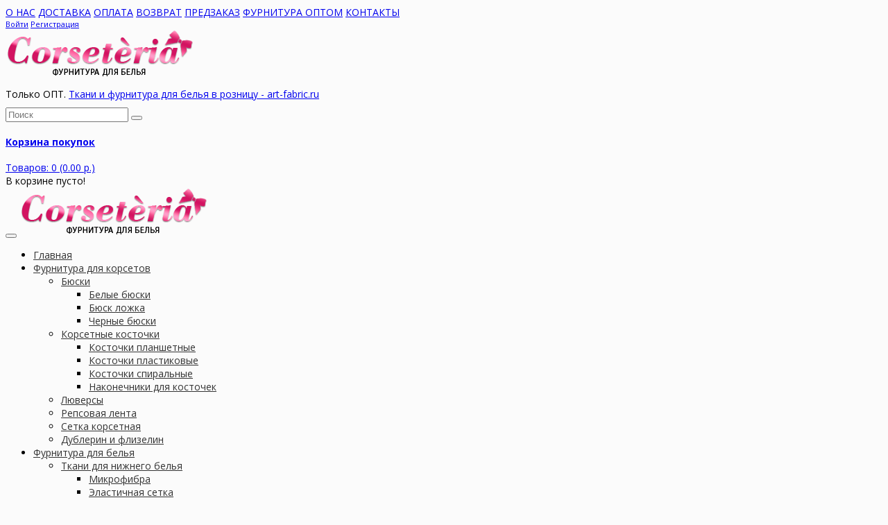

--- FILE ---
content_type: text/html; charset=utf-8
request_url: https://www.corseteria.ru/furnitura-dlya-belya/kruzhevo-dlya-belya-optom/kruzhevo-elastichnoe-kristalnaya-roza-lauma-2951-18-sm-013845
body_size: 12047
content:
<!DOCTYPE html>

<!--[if IE 7]>                  <html class="ie7 no-js" lang="ru" dir="ltr">     <![endif]-->
<!--[if lte IE 8]>              <html class="ie8 no-js" lang="ru" dir="ltr">     <![endif]-->
<!--[if (gte IE 9)|!(IE)]><!--> <html class="not-ie no-js" lang="ru" dir="ltr">  <!--<![endif]-->
<!-- test -->
<head>

	<base href="https://www.corseteria.ru/" />

	<meta charset="utf-8" />
	<meta http-equiv="X-UA-Compatible" content="IE=edge,chrome=1" />
	<meta name="yandex-verification" content="aa8ebd561ad14928" />

			<meta name="viewport" content="width=device-width, initial-scale=1" />
	

                                <meta property="og:title" content="Кружево эластичное, кристальная роза (lauma 2951), 18 см (013845)"/>
                                <meta property="og:url" content="https://www.corseteria.ru/furnitura-dlya-belya/kruzhevo-dlya-belya-optom/kruzhevo-elastichnoe-kristalnaya-roza-lauma-2951-18-sm-013845"/>
                                <meta property="og:image" content="https://www.corseteria.ru/image/cache/data/14000/13900/013845-555x555.jpg"/>
                                <meta property="og:image:width" content="450"/>
                                <meta property="og:image:height" content="450"/>
                                <meta property="og:type" content="product"/>
                                <meta property="og:site_name" content="https://www.corseteria.ru/"/>
                                <meta property="og:description" content="Тонкой и мягкое эластичное кружево пыльного розового цвета, ширина кружева 18 см.
"/>
                
                                <meta name="twitter:card" content="product"/>
                                <meta name="twitter:site" content="@site_username"/>
                                <meta name="twitter:creator" content="@creator_username"/>
                                <meta name="twitter:title" content="Кружево эластичное, кристальная роза (lauma 2951), 18 см (013845)"/>
                                <meta name="twitter:description" content=""/>
                                <meta name="twitter:image:src" content="https%3A%2F%2Fwww.corseteria.ru%2Fimage%2Fcache%2Fdata%2F14000%2F13900%2F013845-555x555.jpg"/>
                                <meta name="twitter:data1" content="168.00 р."/>
                                <meta name="twitter:label1" content="Price"/>
                                <meta name="twitter:data2" content="Есть в наличии"/>
                                <meta name="twitter:label2" content="Наличие:"/>
                                <meta name="twitter:domain" content="https://www.corseteria.ru/"/>
                            
	<title>Кружево эластичное, кристальная роза (lauma 2951), 18 см (013845)</title>

		
	
		<link rel="shortcut icon" href="https://www.corseteria.ru/image/data/icon.png" />
	
		<link href="https://www.corseteria.ru/furnitura-dlya-belya/kruzhevo-dlya-belya-optom/kruzhevo-elastichnoe-kristalnaya-roza-lauma-2951-18-sm-013845" rel="canonical" />
	
		<link rel="stylesheet" type="text/css" href="catalog/view/javascript/jquery/colorbox/colorbox.css" media="screen" />
	
	<link rel="stylesheet" type="text/css" href="catalog/view/theme/sellegance/stylesheet/bootstrap.min.css"/>

	<link rel="stylesheet" type="text/css" href="catalog/view/theme/sellegance/stylesheet/stylesheet.css?ver=02" media="screen"/>

			<link rel="stylesheet" type="text/css" href="catalog/view/theme/sellegance/stylesheet/stylesheet-responsive.css?ver=02" media="screen"/>
	
		
	<link rel="stylesheet" type="text/css" href="catalog/view/theme/sellegance/stylesheet/flexslider.css" media="screen" />

	
	<link rel="stylesheet" type="text/css" href="catalog/view/theme/sellegance/stylesheet/font-awesome.min.css" media="screen"/>

	<!-- css3-mediaqueries.js for IE less than 9 -->
	<!--[if lt IE 9]>
	<script src="http://css3-mediaqueries-js.googlecode.com/svn/trunk/css3-mediaqueries.js"></script>
	<![endif]-->

	<script type="text/javascript" src="catalog/view/javascript/jquery/jquery-1.7.1.min.js"></script>

	<script type="text/javascript" src="catalog/view/theme/sellegance/js/modernizr.full.min.js"></script>
		
	<script type="text/javascript" src="catalog/view/javascript/jquery/ui/jquery-ui-1.8.16.custom.min.js"></script>

		<link rel="stylesheet" type="text/css" href="catalog/view/theme/sellegance/rs-plugin/css/settings.css" media="screen"/>
	<script type="text/javascript" src="catalog/view/theme/sellegance/rs-plugin/js/jquery.themepunch.tools.min.js"></script>
	<script type="text/javascript" src="catalog/view/theme/sellegance/rs-plugin/js/jquery.themepunch.revolution.min.js"></script>
	
	<link rel="stylesheet" type="text/css" href="catalog/view/javascript/jquery/ui/themes/ui-lightness/jquery-ui-1.8.16.custom.css" />

	
	
		
		
	<link rel="stylesheet" type="text/css" href="catalog/view/theme/sellegance/stylesheet/magnific-popup.css" media="screen" />
	<script type="text/javascript" src="catalog/view/theme/sellegance/js/jquery.magnific-popup.min.js"></script>

	<script type="text/javascript" src="catalog/view/theme/sellegance/js/jquery.cycle.js"></script>


				<script type="text/javascript" src="catalog/view/theme/sellegance/js/quickview.js"></script>
			
		<script type="text/javascript" src="catalog/view/javascript/jquery/tabs.js"></script>
		<script type="text/javascript" src="catalog/view/javascript/jquery/colorbox/jquery.colorbox-min.js"></script>
	
				<link href='//fonts.googleapis.com/css?family=Open+Sans:400,300,200,700,800,500&amp;subset=latin,cyrillic&amp;v1' rel='stylesheet' type='text/css' />
	
	<style type="text/css" media="screen">

		body {
			
					background-image: url("catalog/view/theme/sellegance/images/patterns/28.png");
		
		}

		
		
			body {
				background-color: #FBFBFB;
			}

			.navbar-outside {
				border-bottom-color: #D61965;
			}
			.navbar-inside {
				border-top-color: #D61965;
			}
			@media only screen and (max-width: 767px) {
				.navbar-inside {
					border-bottom-color: #D61965;
				}
			}
			.navbar .nav > li > a {
				color: #333333;
			}
			.navbar .nav > li:hover > a, .navbar .nav > li > a:hover {
				color: #D61965;
			}
			.dropdown-menu li > a {
				color: #333333;
			}
			.dropdown-menu li > a:hover, .dropdown-menu li > a:focus, .dropdown-submenu:hover > a {
								background: #555555;
				filter: progid:DXImageTransform.Microsoft.gradient(startColorstr='#555555', endColorstr='#555555', GradientType=0);
			}
			.heading h1 {
				color: #333333 !important;
			}
			.mainborder a {
				color: #D61965;	
			}
			.mainborder, .mainborder .nav-tabs > li > a, .category-list a, .product-info, #continue-shopping {
				color: #333333;
			}
			.breadcrumb, .breadcrumb a, .pagination .results, .product-info .price-tax, .product-info .price .reward {
				color: #777777;
			}
			#footer, #footer h3 {
				color: #333333;
			}
			#footer a, #footer a:link, #footer a:visited {
				color: #777777;
			}
			
			
			.payment .right .button,
			.cart .btn,
			.btn-cart,
			a.btn-cart,
			.mainborder a.btn-cart,
			#button-confirm {
				border-color: #D61965;
				background-color: #D61965;
				color: #FFFFFF !important;
			}
			.payment .right .button:hover,
			.payment .right .button:active,
			.cart .btn:hover,
			.cart .btn:active,
			.btn-cart:hover,
			.btn-cart:active,
			a.btn-cart:hover,
			a.btn-cart:active,
			#button-confirm:hover {
				border-color: #B51555;
				background-color: #B51555;
				color: #FFFFFF !important;
			}

			.btn-inverse,
			a.btn-inverse,
			.mainborder a.btn-inverse{
				border-color: #363636;
				background-color: #363636;
				color: #FFFFFF !important;
			}
			.btn-inverse:hover,
			a.btn-inverse:hover,
			.btn-inverse:focus,
			.btn-inverse:active,
			.btn-inverse.active,
			.btn-inverse.disabled,
			.btn-inverse[disabled] {
				border-color: #191919;
				background-color: #191919;
				color: #FFFFFF !important;
			}

			.grid-box .name a, .product-list .name a, .es-carousel .name a  {
				color: #000000;	
			}
			.grid-box .price, .product-list .price, .es-carousel .price, .product-info .price-normal {
				color: #333333;	
			}
			.price-old {
				color: #999999;	
			}
			.price-new {
				color: #FF0000;	
			}
			.onsale {
				background-color: #FF0000;
				color: #FFFFFF;
			}
			.box-category > ul > li > a {
				color: #333333;
			}
			.box-category a {
				color: #555555;		
			}
			.box-category > ul > li a.active {
				color: #000000;
			}
	
					.content-top .quickview, .content-bottom .quickview { display:none !important; }
					#maincontent .quickview { display:none !important; }
					.quickview-box .cloud-zoom-big { display:none !important; }
			.cloud-zoom-lens {background: transparent !important; cursor: default;}
					.compare, .product-compare { display:none !important; }
		
		body, p, h1, h2, h3, h4, h5, h6, .h1, .h2, .h3, .h4, .h5, .h6, .cart .button, .button { 
			font-family: Open Sans; 
		}
		body, p { 
			font-size: 14px;
		}

		
		h1 {
			font-family:Open Sans;
			font-size: 28px;
		}
		
				small, .wishlist a, .compare a, .remove a, .product-compare, .dropd, .product-filter, .product-filter .display li, .product-list .price-tax, .product-info .price-tax, .product-info .price .reward, .product-info .minimum, .product-info .tags a, .review-date, span.error, #copy, #footer .info, .breadcrumb a, .pagination .results, #welcome, .help, #zoom-image {
			font-family:Open Sans;
			font-size: 11px;
		}
		
	</style>

	

	
	<!-- Global Site Tag (gtag.js) - Google Analytics -->
<script async src="https://www.googletagmanager.com/gtag/js?id=UA-106917192-1"></script>
<script>
  window.dataLayer = window.dataLayer || [];
  function gtag(){dataLayer.push(arguments)};
  gtag('js', new Date());

  gtag('config', 'UA-106917192-1');
</script>

<!-- AutoSearch -->
<link rel="stylesheet" type="text/css" href="catalog/view/javascript/jquery/jquery.mCustomScrollbar.min.css" />
<script src="catalog/view/javascript/jquery/jquery.mCustomScrollbar.min.js"></script>
<link rel="stylesheet" type="text/css" href="catalog/view/javascript/jquery/autosearch.css" />
<script src="catalog/view/javascript/jquery/autosearch.js"></script>
<input type="hidden" value="3" id="asrsym" />
<!-- AutoSearch END-->
			
</head>

<body class="responsive responsive-large fullwidth_layout page_product page_path_18_91 page_product_id_14659 lang_ru">
<div id="maincontainer" style="overflow: hidden;">

	<header id="header">

		<div id="topbar">
			<div class="container">
				<div class="topbar_inner">
					<div class="row">
						<div class="col-sm-8">

							
							<div id="links" class="hidden-xs">
								<a href="/o-kompanii">О НАС</a>
								<a href="/dostavka">ДОСТАВКА</a>
								<a href="/oplata-zakaza">ОПЛАТА</a>
								<a href="/vozvrat">ВОЗВРАТ</a>	
								<a href="/predzakaz">ПРЕДЗАКАЗ</a>								
								<a href="/furnitura-dlya-belya-optom">ФУРНИТУРА ОПТОМ</a>
								<a href="/gde-my-nahodimsya/">КОНТАКТЫ</a>	
							</div>
						</div>
						<div class="col-sm-4 topbar_right">
							
							<div id="welcome">
																<a href="https://www.corseteria.ru/login/">Войти</a> <a href="https://www.corseteria.ru/registracija/">Регистрация</a>															</div>

							<div id="wrapselector">
																							</div>

						</div>
					</div>
				</div>
			</div>
		</div>

		<div class="container">

			<div class="header_inner">

				
				<div class="row centerlogo">

					<div id="logo" class="col-sm-4 col-sm-push-4">
													<a href="https://www.corseteria.ru/"><img src="https://www.corseteria.ru/image/data/logo4.png" title="Corseteria.ru - фурнитура для нижнего белья" alt="Corseteria.ru - фурнитура для нижнего белья" /></a>
											</div> <!-- #logo -->

					<div class="col-sm-4 leftbox col-sm-pull-4">
						<div style="position: relative;margin-top: 10px;margin-bottom: 10px;">Только ОПТ. <a href="https://www.art-fabric.ru" target="_blabk">Ткани и фурнитура для белья в розницу - art-fabric.ru</a></div>
						
												<div class="header_info">
													</div>

					</div> <!-- .leftbox -->

					<div class="col-sm-4 rightbox">

						
						<section id="search" class="search-field">

							<div class="search-trigger"><a href="#"></a></div>
							<div class="search-area">
								<input type="search" name="search" value="" placeholder="Поиск" />
								<button type="button" class="btn btn-default"><i class="fa fa-search"></i></button>
								<div class="search-area-close"><a href="#"></a> </div>
							</div>
							
						</section>

												
						<section id="cart" class="cart-block">

	<div class="heading">
		<h4><a href="https://www.corseteria.ru/cart/">Корзина покупок</a></h4>
		<div class="minicart-total">
			<a href="https://www.corseteria.ru/cart/" class="cart-total">Товаров: 0 (0.00 р.)</a>
		</div>
	</div>
	<div class="details">
		<div class="arrow">
			<div class="cart-icon">
				<span class="cart-icon-body"></span>
				<span class="cart-icon-handle"></span>
			</div>
		</div>
		<div class="content">
			
			
			<div class="empty white">В корзине пусто!</div>

			
			<a id="closecart" title="Close" onclick="$('#cart').removeClass('active');"><i class="fa fa-times-circle"></i></a>

		</div>
	</div>
</section>						
					</div> <!-- .rightbox -->

				</div>

			</div>

		</div>

	</header> <!-- #header -->

	<section id="content-wrapper">

		
		
		<div class="container">

			<nav id="menu" class="navbar navbar-default navbar-inside " role="navigation">

				<div class="navcontainer">
					
					<div class="navbar-header">
						<button type="button" class="navbar-toggle" data-toggle="collapse" data-target=".navbar-collapse">
							<span class="icon-bar"></span>
							<span class="icon-bar"></span>
							<span class="icon-bar"></span>
						</button>
						<a class="navbar-brand" href="https://www.corseteria.ru/">
													<img src="https://www.corseteria.ru/image/data/logo4.png" title="Corseteria.ru - фурнитура для нижнего белья" alt="Corseteria.ru - фурнитура для нижнего белья" />
												</a>
					</div>

					<div class="navbar-collapse collapse ">

						<ul class="nav navbar-nav">

							<!-- Home link -->

							<li class="home home-hidden"><a href="https://www.corseteria.ru/" title="Главная"><i class="fa fa-home"></i> <span>Главная</span></a></li>

							<!-- Brands -->

							
							<!-- Category links -->

							
																
																	
										<li id="m0"  class="dropdown"><a href="https://www.corseteria.ru/furnitura-dlya-korsetov/">Фурнитура для корсетов</a>
											
																					<ul class="dropdown-menu">
																																																															
																																										<li id="m00" class="dropdown-submenu" ><a href="https://www.corseteria.ru/furnitura-dlya-korsetov/byuski/">Бюски</a>
																																																			  <ul class="dropdown-menu thirdmenu">
																																						   <li><a href="https://www.corseteria.ru/furnitura-dlya-korsetov/byuski/belye-byuski/"  >Белые бюски</a></li>
																																						   <li><a href="https://www.corseteria.ru/furnitura-dlya-korsetov/byuski/byusk-lozhka/"  >Бюск ложка</a></li>
																																						   <li><a href="https://www.corseteria.ru/furnitura-dlya-korsetov/byuski/chernye-byuski/"  >Черные бюски</a></li>
																																					  </ul>
																																																</li>
																																																								<li id="m01" class="dropdown-submenu" ><a href="https://www.corseteria.ru/furnitura-dlya-korsetov/korsetnye-kostochki/">Корсетные косточки</a>
																																																			  <ul class="dropdown-menu thirdmenu">
																																						   <li><a href="https://www.corseteria.ru/furnitura-dlya-korsetov/korsetnye-kostochki/kostochki-planshetnye/"  >Косточки планшетные</a></li>
																																						   <li><a href="https://www.corseteria.ru/furnitura-dlya-korsetov/korsetnye-kostochki/kostochki-plastikovye/"  >Косточки пластиковые</a></li>
																																						   <li><a href="https://www.corseteria.ru/furnitura-dlya-korsetov/korsetnye-kostochki/kostochki-spiralnye/"  >Косточки спиральные</a></li>
																																						   <li><a href="https://www.corseteria.ru/furnitura-dlya-korsetov/korsetnye-kostochki/nakonechniki-dlya-kostochek/"  >Наконечники для косточек</a></li>
																																					  </ul>
																																																</li>
																																																								<li id="m02" ><a href="https://www.corseteria.ru/furnitura-dlya-korsetov/lyuversy/">Люверсы</a>
																																																																</li>
																																																								<li id="m03" ><a href="https://www.corseteria.ru/furnitura-dlya-korsetov/repsovaya-lenta/">Репсовая лента</a>
																																																																</li>
																																																								<li id="m04" ><a href="https://www.corseteria.ru/furnitura-dlya-korsetov/setka-korsetnaya/">Сетка корсетная</a>
																																																																</li>
																																																								<li id="m05" ><a href="https://www.corseteria.ru/furnitura-dlya-korsetov/dublerin/">Дублерин и флизелин</a>
																																																																</li>
																											
																																				</ul>
																				</li>
																			
										<li id="m1"  class="dropdown"><a href="https://www.corseteria.ru/furnitura-dlya-belya/">Фурнитура для белья</a>
											
																					<ul class="dropdown-menu">
																																																															
																																										<li id="m10" class="dropdown-submenu" ><a href="https://www.corseteria.ru/furnitura-dlya-belya/tkani-dlya-nizhnego-belya/">Ткани для нижнего белья</a>
																																																			  <ul class="dropdown-menu thirdmenu">
																																						   <li><a href="https://www.corseteria.ru/furnitura-dlya-belya/tkani-dlya-nizhnego-belya/mikrofibra/"  >Микрофибра</a></li>
																																						   <li><a href="https://www.corseteria.ru/furnitura-dlya-belya/tkani-dlya-nizhnego-belya/elastichnaya-setka/"  >Эластичная сетка</a></li>
																																					  </ul>
																																																</li>
																																																								<li id="m11" ><a href="https://www.corseteria.ru/furnitura-dlya-belya/lenta-tonnelnaya/">Лента тоннельная</a>
																																																																</li>
																																																								<li id="m12" ><a href="https://www.corseteria.ru/furnitura-dlya-belya/kostochki-dlya-byustgaltera/">Косточки для бюстгальтера</a>
																																																																</li>
																																																								<li id="m13" ><a href="https://www.corseteria.ru/furnitura-dlya-belya/atlasnye-lenty/">Атласные ленты</a>
																																																																</li>
																																																								<li id="m14" ><a href="https://www.corseteria.ru/furnitura-dlya-belya/belevoj-porolon/">Бельевой поролон</a>
																																																																</li>
																																																								<li id="m15" ><a href="https://www.corseteria.ru/furnitura-dlya-belya/zastezhki-dlya-byustgaltera/">Застежки для бюстгальтера</a>
																																																																</li>
																																																								<li id="m16" ><a href="https://www.corseteria.ru/furnitura-dlya-belya/kolca-i-regulyatory/">Кольца и регуляторы</a>
																																																																</li>
																																																								<li id="m17" ><a href="https://www.corseteria.ru/furnitura-dlya-belya/kruzhevo-dlya-belya-optom/">Кружево для белья оптом</a>
																																																																</li>
																																																								<li id="m18" ><a href="https://www.corseteria.ru/furnitura-dlya-belya/pazhi-dlya-chulok/">Пажи для чулок</a>
																																																																</li>
																																																								<li id="m19" ><a href="https://www.corseteria.ru/furnitura-dlya-belya/chashechki-dlya-byustgaltera/">Чашечки для бюстгальтера</a>
																																																																</li>
																																																								<li id="m110" class="dropdown-submenu" ><a href="https://www.corseteria.ru/furnitura-dlya-belya/elastichnaya-tesma/">Эластичная тесьма</a>
																																																			  <ul class="dropdown-menu thirdmenu">
																																						   <li><a href="https://www.corseteria.ru/furnitura-dlya-belya/elastichnaya-tesma/rezinka-bretelechnaya/"  >Резинка бретелечная</a></li>
																																						   <li><a href="https://www.corseteria.ru/furnitura-dlya-belya/elastichnaya-tesma/rezinka-dlya-belya/"  >Резинка для белья</a></li>
																																						   <li><a href="https://www.corseteria.ru/furnitura-dlya-belya/elastichnaya-tesma/rezinka-okantovochnaya/"  >Резинка окантовочная</a></li>
																																						   <li><a href="https://www.corseteria.ru/furnitura-dlya-belya/elastichnaya-tesma/rezinka-otdelochnaya/"  >Резинка отделочная</a></li>
																																					  </ul>
																																																</li>
																											
																																				</ul>
																				</li>
																			
										<li id="m2" ><a href="https://www.corseteria.ru/setka-dlya-vyshivki/">Сетка для вышивки</a>
											
																				</li>
																											
							
							<!-- Custom block contents -->

							
							<!-- Information pages -->

							

							<!-- Custom links -->

							
							
								
							
								
							
								
							
								
							
								
							
								
							
								
							
								
							
								
							
							<!-- Custom dropdown links -->

							
						</ul>
						
						<ul class="nav navbar-nav navbar-right">
							
							<section id="sticky-search" class="search-field">
								<div class="search-trigger"><a href="#"></a></div>
								<div class="search-area">
									<input type="search" name="sticky-search" value="" placeholder="Поиск" />
									<div class="search-area-close"><a href="#"></a> </div>
								</div>
							</section>
						
							<section id="cart" class="cart-block">

	<div class="heading">
		<h4><a href="https://www.corseteria.ru/cart/">Корзина покупок</a></h4>
		<div class="minicart-total">
			<a href="https://www.corseteria.ru/cart/" class="cart-total">Товаров: 0 (0.00 р.)</a>
		</div>
	</div>
	<div class="details">
		<div class="arrow">
			<div class="cart-icon">
				<span class="cart-icon-body"></span>
				<span class="cart-icon-handle"></span>
			</div>
		</div>
		<div class="content">
			
			
			<div class="empty white">В корзине пусто!</div>

			
			<a id="closecart" title="Close" onclick="$('#cart').removeClass('active');"><i class="fa fa-times-circle"></i></a>

		</div>
	</div>
</section>
						</ul>

					</div>

				</div>

			</nav><!-- #navbar -->

			 
		</div>

		
		<script type="text/javascript">
			var startPosition = 101;
			var contentMargin =  28;

			$(window).scroll(function() {
				if($(window).scrollTop() > startPosition) {
					width = $('.container #menu').width();
					height = $('.container #menu').height();
					$('#menu').addClass('navbar-fixed-top')
					$('#menu .navcontainer').addClass('container')
					$('#cart').addClass('fixed')
				} else {
					$('#menu').removeClass('navbar-fixed-top');
					$('#menu .navcontainer').removeClass('container')
					$('#cart').removeClass('fixed');
				}
			}); 
		</script>

		
	<div class="centralbox">

		<div class="container">

			<div class="container-inner">

			
			<div id="notification"></div>
<div itemscope itemtype="http://schema.org/Product">
	<header class="page-header">
		<h1 itemprop="name">Кружево эластичное, кристальная роза (lauma 2951), 18 см (013845)</h1><!-- PREVNEXT BUTTONS PLACEHOLDER -->

					<ul class="pager">
						<li>
														<a href="https://www.corseteria.ru/furnitura-dlya-belya/kruzhevo-dlya-belya-optom/kruzhevo-elastichnoe-pers-rumyanec-lauma-1256-i-irl-kofe-lauma-980-16-sm-013824" rel="tooltip" title="Кружево эластичное, перс. румянец (lauma 1256) и ирл. кофе (lauma 980), 16 см (013824)" class="tooltp">
								<i class="fa fa-angle-left"></i>
							</a>
											</li>
						<li>
														<a href="https://www.corseteria.ru/furnitura-dlya-belya/kruzhevo-dlya-belya-optom/kruzhevo-elastichnoe-diz-004-chernyy-lauma-170-15-sm-013850" rel="tooltip" title="Кружево эластичное, диз 004 — черный (lauma 170), 15 см (013850)" class="tooltp">
								<i class="fa fa-angle-right"></i>
							</a>
											</li>
					</ul>
			
	</header>
	<div class="breadcrumb">
							<span typeof="v:Breadcrumb"><a href="https://www.corseteria.ru/" rel="v:url" property="v:title">
            Главная</a>
							</span>
				 &raquo; 			<span typeof="v:Breadcrumb"><a href="https://www.corseteria.ru/furnitura-dlya-belya/" rel="v:url" property="v:title">
            Фурнитура для белья</a>
							</span>
				 &raquo; 			<span typeof="v:Breadcrumb"><a href="https://www.corseteria.ru/furnitura-dlya-belya/kruzhevo-dlya-belya-optom/" rel="v:url" property="v:title">
            Кружево для белья оптом</a>
							</span>
				 &raquo; 					<span class="current">Кружево эластичное, кристальная роза (lauma 2951), 18 см (013845)</span>
							</span>
			</div>

	
	<div class="row">

		
		<section id="maincontent" class="product-info col-sm-12" role="main">

			<div class="mainborder">

				
				<div class="row">

					<div class="col-sm-6">

						
							
								<div class="image">

								
								
									<a href="https://www.corseteria.ru/image/cache/data/14000/13900/013845-800x800.jpg" title="Кружево эластичное, кристальная роза (lauma 2951), 18 см (013845)" class="magnificPopup" rel="magnificPopup"><img src="https://www.corseteria.ru/image/cache/data/14000/13900/013845-555x555.jpg" itemprop="image" id="image"  title="Кружево эластичное, кристальная роза (lauma 2951), 18 см (013845)" alt="Кружево эластичное, кристальная роза (lauma 2951), 18 см (013845)" /></a>

								
								</div>

							
							
								<div class="image-additional">

									<ul>
										
									
										
												<li><a href="https://www.corseteria.ru/image/cache/data/14000/13900/013845_0-800x800.jpg" title="Кружево эластичное, кристальная роза (lauma 2951), 18 см (013845)" class="magnificPopup" rel="magnificPopup"><img src="https://www.corseteria.ru/image/cache/data/14000/13900/013845_0-62x62.jpg" title="Кружево эластичное, кристальная роза (lauma 2951), 18 см (013845)" alt="Кружево эластичное, кристальная роза (lauma 2951), 18 см (013845)" /></a></li>

											
										
									
										
												<li><a href="https://www.corseteria.ru/image/cache/data/14000/13900/013845_1-800x800.jpg" title="Кружево эластичное, кристальная роза (lauma 2951), 18 см (013845)" class="magnificPopup" rel="magnificPopup"><img src="https://www.corseteria.ru/image/cache/data/14000/13900/013845_1-62x62.jpg" title="Кружево эластичное, кристальная роза (lauma 2951), 18 см (013845)" alt="Кружево эластичное, кристальная роза (lauma 2951), 18 см (013845)" /></a></li>

											
										
									
										
												<li><a href="https://www.corseteria.ru/image/cache/data/14000/13900/013845_2-800x800.jpg" title="Кружево эластичное, кристальная роза (lauma 2951), 18 см (013845)" class="magnificPopup" rel="magnificPopup"><img src="https://www.corseteria.ru/image/cache/data/14000/13900/013845_2-62x62.jpg" title="Кружево эластичное, кристальная роза (lauma 2951), 18 см (013845)" alt="Кружево эластичное, кристальная роза (lauma 2951), 18 см (013845)" /></a></li>

											
										
									
									</ul>

								</div>

							
						 
					</div> <!-- .span6 LEFT BOX-->


					<div class="col-sm-6 rightcol">
							<div class="center">
																	<span class="instock" style="margin: 10px 0px 15px 0px;display: inline-block;"><i class="fa fa-check"></i> Есть в наличии</span>
															</div>
													<div itemprop="offers" itemscope itemtype = "http://schema.org/Offer" class="price">
								<meta itemprop="price" content="168.00" />
								<meta itemprop="priceCurrency" content="RUB" />
								<link itemprop = "availability" href = "http://schema.org/InStock" />
							
								
																	<div class="discount">
																				<table style="width:100%">
																																																<tr><td style="padding: 10px;border: 1px dashed #ccc;background: rgba(214, 25, 101, 0.08);">
														<span style="font-size:16px;font-weight:bold;">117.60 р.</span> при покупке от 10																																																																																метров
																																																																																																																																																																																																																																																																					</td></tr>
																																																												<tr><td style="padding: 10px;border: 1px dashed #ccc;background: rgba(214, 25, 101, 0.14);">
														<span style="font-size:16px;font-weight:bold;">100.80 р.</span> при покупке от 20																																																																																метров
																																																																																																																																																																																																																																																																					</td></tr>								
																																	</table>
									</div>
															</div>
						 <!-- .price -->
						
														<div class="cart">
																	<div>
										<div class="input-qty" style="display:inline-block;">
											<div class="qty-minus" onclick="if ($(this).parent('.input-qty').find('#qty-input').val()>1) { $(this).parent('.input-qty').find('#qty-input').val(parseInt($(this).parent('.input-qty').find('#qty-input').val())-10); }">-</div>
												<div class="qty-input-div">
													<input disabled="" id="qty-input"  type="text" name="quantity" value="10" class="form-control input-sm" />
												</div>
											<div class="qty-plus" onclick="$(this).parent('.input-qty').find('#qty-input').val(parseInt($(this).parent('.input-qty').find('#qty-input').val())+10);">+</div>
										</div>
								
										<input type="hidden" name="product_id" value="14659" />										
										
										<div id="button_cart" style="display: inline-block;position: relative;top: -19px;margin-right: 5px;"><input type="button" value="Купить" onClick="button_cart();false" id="button-cart" class="button btn btn-default" /></div>

										<div style="display:inline-block;position:relative;top:-18px;"><a onclick="addToWishList('14659');" title="в закладки" class="btn btn-default wishlist wishcompare" ><i class="fa fa-heart"></i></a></div>

										<a onclick="addToCompare('14659');" title="сравнение" class="btn btn-default compare wishcompare"><i class="fa fa-plus"></i></a>

																					<small class="minimum">Минимальное количество заказа этого товара: 10</small>
																			</div>									
																</div>								
												<div class="description">
							<span>Модель:</span> <nobr itemprop="model">013845</nobr><br />
													

						
				
																				<span>Ед. продажи:</span>
						погонный метр</br>
																																																																														
																																																																																							
																																																												<span>Состав:</span>
						87% полиамид, 13% эластан</br>
																																						
																																																																																							
																																																																																<span>Ширина:</span>
						18 см</br>
																		
																																																																																							
																														<span>Плотность:</span>
						тонкий</br>
																																																																				
																																																																																																																											<span>Производство:</span>
						Италия</br>
																																																														
								</div>
						
															<div class="review">
															
								<img src="catalog/view/theme/sellegance/images/stars-0.png" alt="Отзывов: 0" />
							<a onclick="$('a[href=\'#tab-review\']').trigger('click');">Отзывов: 0</a>
											<a id="add-review-link" class="button btn btn-default btn-xs" onclick="$('a[href=\'#tab-review\']').trigger('click'); $('html, body').animate({scrollTop: $('#add-review').offset().top}, 800);" ><i class="fa fa-caret-down"></i> Написать отзыв</a>

							</div>

										

						
						<section id="full-info" class="clearfix">

							<div class="panel-group" id="product-details">

							  <div class="panel panel-default">
								<div class="panel-heading">
									<h4 class="panel-title"><a class="accordion-toggle" data-toggle="collapse" data-parent="#product-details" href="#tab-description">Описание <span class="expand"></span></a></h4>
										</div>
								<div id="tab-description" class="panel-collapse collapse in">
									<div class="panel-body" itemprop="description">
										<p>Тонкой и мягкое эластичное кружево пыльного розового цвета, ширина кружева 18 см.</p>
								  </div>
								</div>
							  </div>
							  
							  <!-- доставка -->
							  <div class="panel panel-default">
								<div class="panel-heading">
									<h4 class="panel-title"><a class="accordion-toggle" data-toggle="collapse" data-parent="#product-details" href="#tab-shipping">Доставка <span class="expand"></span></a></h4>
										</div>
								<div id="tab-shipping" class="panel-collapse collapse">
									<div class="panel-body" itemprop="shipping">
																			</div>
								</div>
							  </div>
							  
							  							  <div class="panel panel-default">
								<div class="panel-heading">
									<h4 class="panel-title"><a class="accordion-toggle" data-toggle="collapse" data-parent="#product-details" href="#tab-review">Отзывы (0) <span class="expand"></span></a></h4>
								</div>
								<div id="tab-review" class="panel-collapse collapse">
									<div class="panel-body">
										<section id="list-reviews">
				<div id="review">
								<div class="content">Нет отзывов об этом товаре.</div>
								</div>
										</section>
										
										<section id="add-review">

											<div id="review-form" class="form">

												<div class="contentset center" id="review-title">
													<h4 class="inner"><span>Написать отзыв</span></h4>
												</div>

												<div class="form-group">
													<label><span class="required">*</span> Ваше Имя:</label>
													<input type="text" name="name" value="" class="form-control" required />
												</div>

												<div class="form-group">
													<label><span class="required">*</span> Ваш отзыв:</label>
													<textarea name="text" cols="40" rows="8" class="form-control" required ></textarea>
													<small><span style="color: #FF0000;">Внимание:</span> HTML не поддерживается! Используйте обычный текст.</small>
												</div>

												<div class="form-group">
													<label><span class="required">*</span> Оценка:</label>
													<span>Плохо</span>
													<input type="radio" name="rating" value="1" />
													<input type="radio" name="rating" value="2" />
													<input type="radio" name="rating" value="3" />
													<input type="radio" name="rating" value="4" />
													<input type="radio" name="rating" value="5" />
													<span>Хорошо</span>
												</div>

												<div class="form-group">
													<label for="captcha"><b>Введите код, указанный на картинке:</b></label>
													<input type="text" name="captcha" id="captcha" value="" class="form-control" />
													<br>
													<img src="index.php?route=product/product/captcha" alt="" />
												</div>
												
												<div class="form-actions">
													<a id="button-review" class="button btn btn-default btn-inverse"><span>Продолжить</span></a>
												</div>

											</div> <!-- #review-form -->

										</section> <!-- #add-review -->
								  </div>
								</div>
							  </div>
							  
							</div>

						</section>

												
						<div class="share">

							
							<ul>
								<li><a href="http://www.facebook.com/sharer.php?u=https%3A%2F%2Fwww.corseteria.ru%2Findex.php%3Froute%3Dproduct%2Fproduct%26product_id%3D14659" target="_blank" title="Facebook" class="facebook" data-toggle="tooltip"><i class="fa fa-facebook"></i></a></li>
								<li><a href="https://twitter.com/share?url=https%3A%2F%2Fwww.corseteria.ru%2Findex.php%3Froute%3Dproduct%2Fproduct%26product_id%3D14659" target="_blank" title="Twitter" class="twitter" data-toggle="tooltip"><i class="fa fa-twitter"></i></a></li>
								<li><a href="https://plus.google.com/share?url=https%3A%2F%2Fwww.corseteria.ru%2Findex.php%3Froute%3Dproduct%2Fproduct%26product_id%3D14659" target="_blank" title="Google +" class="google-plus" data-toggle="tooltip" onclick="javascript:window.open(this.href,
										'', 'menubar=no,toolbar=no,resizable=yes,scrollbars=yes,height=600,width=600');return false;" ><i class="fa fa-google-plus"></i></a></li>
								<li><a href="//pinterest.com/pin/create/button/?url=https%3A%2F%2Fwww.corseteria.ru%2Findex.php%3Froute%3Dproduct%2Fproduct%26product_id%3D14659&media=https://www.corseteria.ru/image/cache/data/14000/13900/013845-555x555.jpg&description=Кружево эластичное, кристальная роза (lauma 2951), 18 см (013845)" target="_blank" title="Pinterest" class="pinterest" data-toggle="tooltip"><i class="fa fa-pinterest"></i></a></li>
								<li><a href="mailto:enteryour@addresshere.com?subject=Кружево эластичное, кристальная роза (lauma 2951), 18 см (013845)&body=https://www.corseteria.ru/index.php?route=product/product&product_id=14659" class="envelope"  title="text_email_friend" data-toggle="tooltip"><i class="fa fa-envelope"></i></a></li>
								<li><a href="https://www.corseteria.ru/index.php?route=product/product&product_id=14659" class="link"  title="text_get_link" data-toggle="tooltip"><i class="fa fa-link"></i></a></li>
							</ul>

						</div>						

					</div> <!-- .span6 RIGHT BOX-->

				</div>
				
				 
			</div>
			
		</section>

		
	</div>
	</div>

	
	<section class="content-bottom">
					
	
	
		<section id="related-products" class="box">

			<div class="contentset center">
				<h4 class="inner"><span>Похожие товары</span></h4>
			</div>
			
			<div class="box-content">

				<div class="product-box row">

					
					<div class="grid-box">

						<div class="inner">

							<div class="image hover_fade_in_back">
															<a href="https://www.corseteria.ru/index.php?route=product/product&amp;path=18_64&amp;product_id=15646"><img src="https://www.corseteria.ru/image/cache/data/15000/14900/014832_1-112x112.jpg" title="Застежка крючки и петли микрофибра, 38 мм, 3 ряда, черный, Corseteria (014832)" alt="Застежка крючки и петли микрофибра, 38 мм, 3 ряда, черный, Corseteria (014832)" /></a>
														</div>


				<div class="quickview" style="visibility:hidden;"><a id="qv15646" class="btn btn-default" href="https://www.corseteria.ru/index.php?route=product/product&amp;path=18_64&amp;product_id=15646" onClick="ajaxDialog('index.php?route=product/quickview&product_id=15646','quickview'); return false;">+ Quick View</a></div>
			
							<div class="name"><a href="https://www.corseteria.ru/index.php?route=product/product&amp;path=18_64&amp;product_id=15646">Застежка крючки и петли микрофибра, 38 мм, 3 ряда, черный, Corseteria (014832)</a></div>						

						</div> <!-- .inner -->

					</div><!-- .grid-box -->

					
					<div class="grid-box">

						<div class="inner">

							<div class="image hover_fade_in_back">
															<a href="https://www.corseteria.ru/index.php?route=product/product&amp;path=18_64&amp;product_id=15645"><img src="https://www.corseteria.ru/image/cache/data/15000/14900/014831_1-112x112.jpg" title="Застежка крючки и петли на ленте, 3 ряда, белый, Corseteria (014831)" alt="Застежка крючки и петли на ленте, 3 ряда, белый, Corseteria (014831)" /></a>
														</div>


				<div class="quickview" style="visibility:hidden;"><a id="qv15645" class="btn btn-default" href="https://www.corseteria.ru/index.php?route=product/product&amp;path=18_64&amp;product_id=15645" onClick="ajaxDialog('index.php?route=product/quickview&product_id=15645','quickview'); return false;">+ Quick View</a></div>
			
							<div class="name"><a href="https://www.corseteria.ru/index.php?route=product/product&amp;path=18_64&amp;product_id=15645">Застежка крючки и петли на ленте, 3 ряда, белый, Corseteria (014831)</a></div>						

						</div> <!-- .inner -->

					</div><!-- .grid-box -->

					
					<div class="grid-box">

						<div class="inner">

							<div class="image hover_fade_in_back">
															<a href="https://www.corseteria.ru/index.php?route=product/product&amp;path=18_64&amp;product_id=15644"><img src="https://www.corseteria.ru/image/cache/data/15000/14900/014830_1-112x112.jpg" title="Застежка крючки и петли на ленте, 3 ряда, черный, Corseteria (014830)" alt="Застежка крючки и петли на ленте, 3 ряда, черный, Corseteria (014830)" /></a>
														</div>


				<div class="quickview" style="visibility:hidden;"><a id="qv15644" class="btn btn-default" href="https://www.corseteria.ru/index.php?route=product/product&amp;path=18_64&amp;product_id=15644" onClick="ajaxDialog('index.php?route=product/quickview&product_id=15644','quickview'); return false;">+ Quick View</a></div>
			
							<div class="name"><a href="https://www.corseteria.ru/index.php?route=product/product&amp;path=18_64&amp;product_id=15644">Застежка крючки и петли на ленте, 3 ряда, черный, Corseteria (014830)</a></div>						

						</div> <!-- .inner -->

					</div><!-- .grid-box -->

					
					<div class="grid-box">

						<div class="inner">

							<div class="image hover_fade_in_back">
															<a href="https://www.corseteria.ru/index.php?route=product/product&amp;path=18_81_83&amp;product_id=15635"><img src="https://www.corseteria.ru/image/cache/data/15000/14900/014821_1-112x112.jpg" title="Резинка бретелечная 10 мм, молочный, 740/10 (Lauma) (014821)" alt="Резинка бретелечная 10 мм, молочный, 740/10 (Lauma) (014821)" /></a>
														</div>


				<div class="quickview" style="visibility:hidden;"><a id="qv15635" class="btn btn-default" href="https://www.corseteria.ru/index.php?route=product/product&amp;path=18_81_83&amp;product_id=15635" onClick="ajaxDialog('index.php?route=product/quickview&product_id=15635','quickview'); return false;">+ Quick View</a></div>
			
							<div class="name"><a href="https://www.corseteria.ru/index.php?route=product/product&amp;path=18_81_83&amp;product_id=15635">Резинка бретелечная 10 мм, молочный, 740/10 (Lauma) (014821)</a></div>						

						</div> <!-- .inner -->

					</div><!-- .grid-box -->

					
					<div class="grid-box">

						<div class="inner">

							<div class="image hover_fade_in_back">
															<a href="https://www.corseteria.ru/index.php?route=product/product&amp;path=18_59&amp;product_id=15623"><img src="https://www.corseteria.ru/image/cache/data/15000/14900/014809_1-112x112.jpg" title="Чехол для косточек, молочный, 10 мм, Corseteria (014809)" alt="Чехол для косточек, молочный, 10 мм, Corseteria (014809)" /></a>
														</div>


				<div class="quickview" style="visibility:hidden;"><a id="qv15623" class="btn btn-default" href="https://www.corseteria.ru/index.php?route=product/product&amp;path=18_59&amp;product_id=15623" onClick="ajaxDialog('index.php?route=product/quickview&product_id=15623','quickview'); return false;">+ Quick View</a></div>
			
							<div class="name"><a href="https://www.corseteria.ru/index.php?route=product/product&amp;path=18_59&amp;product_id=15623">Чехол для косточек, молочный, 10 мм, Corseteria (014809)</a></div>						

						</div> <!-- .inner -->

					</div><!-- .grid-box -->

					
					<div class="grid-box">

						<div class="inner">

							<div class="image hover_fade_in_back">
															<a href="https://www.corseteria.ru/index.php?route=product/product&amp;path=18_64&amp;product_id=15617"><img src="https://www.corseteria.ru/image/cache/data/15000/14800/014803-112x112.jpg" title="Застежка крючки и петли на ленте, 1 ряд, молочный, Corseteria (014803)" alt="Застежка крючки и петли на ленте, 1 ряд, молочный, Corseteria (014803)" /></a>
														</div>


				<div class="quickview" style="visibility:hidden;"><a id="qv15617" class="btn btn-default" href="https://www.corseteria.ru/index.php?route=product/product&amp;path=18_64&amp;product_id=15617" onClick="ajaxDialog('index.php?route=product/quickview&product_id=15617','quickview'); return false;">+ Quick View</a></div>
			
							<div class="name"><a href="https://www.corseteria.ru/index.php?route=product/product&amp;path=18_64&amp;product_id=15617">Застежка крючки и петли на ленте, 1 ряд, молочный, Corseteria (014803)</a></div>						

						</div> <!-- .inner -->

					</div><!-- .grid-box -->

					
					<div class="grid-box">

						<div class="inner">

							<div class="image hover_fade_in_back">
															<a href="https://www.corseteria.ru/index.php?route=product/product&amp;path=18_64&amp;product_id=15602"><img src="https://www.corseteria.ru/image/cache/data/15000/14800/014788-112x112.jpg" title="Застежка крючки и петли на ленте, 1 ряд, бежевый, Corseteria (014788)" alt="Застежка крючки и петли на ленте, 1 ряд, бежевый, Corseteria (014788)" /></a>
														</div>


				<div class="quickview" style="visibility:hidden;"><a id="qv15602" class="btn btn-default" href="https://www.corseteria.ru/index.php?route=product/product&amp;path=18_64&amp;product_id=15602" onClick="ajaxDialog('index.php?route=product/quickview&product_id=15602','quickview'); return false;">+ Quick View</a></div>
			
							<div class="name"><a href="https://www.corseteria.ru/index.php?route=product/product&amp;path=18_64&amp;product_id=15602">Застежка крючки и петли на ленте, 1 ряд, бежевый, Corseteria (014788)</a></div>						

						</div> <!-- .inner -->

					</div><!-- .grid-box -->

					
					<div class="grid-box">

						<div class="inner">

							<div class="image hover_fade_in_back">
															<a href="https://www.corseteria.ru/index.php?route=product/product&amp;path=18_64&amp;product_id=15601"><img src="https://www.corseteria.ru/image/cache/data/15000/14800/014787-112x112.jpg" title="Застежка крючки и петли на ленте, 1 ряд, черный, Corseteria (014787)" alt="Застежка крючки и петли на ленте, 1 ряд, черный, Corseteria (014787)" /></a>
														</div>


				<div class="quickview" style="visibility:hidden;"><a id="qv15601" class="btn btn-default" href="https://www.corseteria.ru/index.php?route=product/product&amp;path=18_64&amp;product_id=15601" onClick="ajaxDialog('index.php?route=product/quickview&product_id=15601','quickview'); return false;">+ Quick View</a></div>
			
							<div class="name"><a href="https://www.corseteria.ru/index.php?route=product/product&amp;path=18_64&amp;product_id=15601">Застежка крючки и петли на ленте, 1 ряд, черный, Corseteria (014787)</a></div>						

						</div> <!-- .inner -->

					</div><!-- .grid-box -->

					
				</div><!-- .product-box -->

			</div><!-- .box-content -->
		
		</section><!-- #related-products -->

	
			</section>
	

	<script type="text/javascript"><!--
	$(document).ready(function() {
		$("a[rel^='magnificPopup']").magnificPopup({
		type:'image',
			gallery:{
				enabled:true
			}
		});
	});
	//--></script> 
	

	<script type="text/javascript">

		function button_cart() {
			$.ajax({
				url: 'index.php?route=checkout/cart/add',
				type: 'post',
				data: $('.product-info input[type=\'text\'], .product-info input[type=\'hidden\'], .product-info input[type=\'radio\']:checked, .product-info input[type=\'checkbox\']:checked, .product-info select, .product-info textarea'),
				dataType: 'json',
				success: function(json) {
					$('.success, .warning, .attention, information, .error').remove();
					
					if (json['error']) {
						if (json['error']['option']) {
							for (i in json['error']['option']) {
								$('#option-' + i).after('<span class="error">' + json['error']['option'][i] + '</span>');
							}
						}
						if (json['error']['profile']) {
							$('select[name="profile_id"]').after('<span class="error">' + json['error']['profile'] + '</span>');
						}
					} 
					
					if (json['success']) {
						
						$('#button_cart').replaceWith("<div id=\"button_cart\" style=\"display: inline-block;position: relative;top: -17px;margin-right: 5px;\"><a href=\"/cart\" class=\"cart_added\" style=\"border-radius: 1px;text-align: center;padding: 5px 10px 15px 10px;width: 85px;height: 45px;color:#fff;\"><b>"+ json['incart'] +"</b><span style=\"font-size:11px;display:block;\">"+ json['viewcart'] +"</span></a><a onClick=\"button_cart();false\" class=\"add_more\" style=\"border-radius: 1px;padding: 8px 4px;width:45px;font-size:18px;height:45px;color:#fff;text-align:center;\">+</a></div>");
							
						$('.cart-total').html(json['total']); 

					}
				}
			});
		}

	</script>

	

	<script type="text/javascript">

		$('#review .pagination a').live('click', function() {
		$('#review').fadeOut('slow');
			
		$('#review').load(this.href);
		
		$('#review').fadeIn('slow');
		
		return false;
	});			

	$('#review').load('index.php?route=product/product/review&product_id=14659');

	$('#button-review').bind('click', function() {
		$.ajax({
			url: 'index.php?route=product/product/write&product_id=14659',
			type: 'post',
			dataType: 'json',
			data: 'name=' + encodeURIComponent($('input[name=\'name\']').val()) + '&text=' + encodeURIComponent($('textarea[name=\'text\']').val()) + '&rating=' + encodeURIComponent($('input[name=\'rating\']:checked').val() ? $('input[name=\'rating\']:checked').val() : '') + '&captcha=' + encodeURIComponent($('input[name=\'captcha\']').val()),
			beforeSend: function() {
				$('.success, .warning').remove();
				$('#button-review').attr('disabled', true);
				$('#review-title').after('<div class="attention"><img src="catalog/view/theme/sellegance/images/loading.gif" alt="" /> Пожалуйста, подождите!</div>');
			},
			complete: function() {
				$('#button-review').attr('disabled', false);
				$('.attention').remove();
			},
			success: function(data) {
				if (data['error']) {
					$('#review-title').after('<div class="warning">' + data['error'] + '</div>');
				}
				
				if (data['success']) {
					$('#review-title').after('<div class="success">' + data['success'] + '</div>');
									
					$('input[name=\'name\']').val('');
					$('textarea[name=\'text\']').val('');
					$('input[name=\'rating\']:checked').attr('checked', '');
					$('input[name=\'captcha\']').val('');
				}
			}
		});
	});

	</script> 

	<script type="text/javascript" src="catalog/view/javascript/jquery/ui/jquery-ui-timepicker-addon.js"></script>

	<script type="text/javascript">

	$(document).ready(function() {
		
		if ($.browser.msie && $.browser.version == 6) {
			$('.date, .datetime, .time').bgIframe();
		}

		$('.date').datepicker({dateFormat: 'yy-mm-dd'});
		$('.datetime').datetimepicker({
			dateFormat: 'yy-mm-dd',
			timeFormat: 'h:m'
		});
		$('.time').timepicker({timeFormat: 'h:m'});

	});
	
	</script> 


					</div> <!-- .container-inner -->

				</div> <!-- .container -->

			</div> <!-- .centralbox -->
		
		</section> <!-- #content_wrapper -->
<!-- Yandex.Metrika counter -->
<script type="text/javascript" >
    (function (d, w, c) {
        (w[c] = w[c] || []).push(function() {
            try {
                w.yaCounter45975453 = new Ya.Metrika({
                    id:45975453,
                    clickmap:true,
                    trackLinks:true,
                    accurateTrackBounce:true,
                    webvisor:true,
                    ecommerce:"dataLayer"
                });
            } catch(e) { }
        });

        var n = d.getElementsByTagName("script")[0],
            s = d.createElement("script"),
            f = function () { n.parentNode.insertBefore(s, n); };
        s.type = "text/javascript";
        s.async = true;
        s.src = "https://mc.yandex.ru/metrika/watch.js";

        if (w.opera == "[object Opera]") {
            d.addEventListener("DOMContentLoaded", f, false);
        } else { f(); }
    })(document, window, "yandex_metrika_callbacks");
</script>
<noscript><div><img src="https://mc.yandex.ru/watch/45975453" style="position:absolute; left:-9999px;" alt="" /></div></noscript>
<!-- /Yandex.Metrika counter -->
		<footer id="footer">

				<div class="footer_modules">
	<div class="container">
		<div class="footer_modules_wrapper row" id="foot">
					</div>
	</div>
</div>				

			<div class="container">

				<div class="row">

					<div class="column col-sm-2">
						<h3 class="header">Информация</h3>
						<ul class="content">
														<li id="inf1"><a href="https://www.corseteria.ru/o-kompanii">О компании</a></li>
														<li id="inf2"><a href="https://www.corseteria.ru/furnitura-dlya-belya-optom">Фурнитура для белья оптом</a></li>
														<li id="inf3"><a href="https://www.corseteria.ru/dostavka">Доставка</a></li>
														<li id="inf4"><a href="https://www.corseteria.ru/oplata-zakaza">Оплата</a></li>
														<li id="inf5"><a href="https://www.corseteria.ru/vozvrat">Возврат товара</a></li>
														<li id="inf6"><a href="https://www.corseteria.ru/usloviya">Условия продажи</a></li>
													</ul>
					</div>

					<div class="column col-sm-2">
						<h3 class="header">Служба поддержки</h3>
						<ul class="content">
							<li><a href="https://www.corseteria.ru/svyazatsya-s-nami/">Написать нам</a></li>
							<li><a href="https://www.corseteria.ru/gde-my-nahodimsya/">Где мы находимся</a></li>
							<li><a href="https://www.corseteria.ru/sitemap/">Карта сайта</a></li>
						</ul>
					</div>

					<div class="column col-sm-2">
						<h3 class="header">Дополнительно</h3>
							<ul class="content">
								<li><a href="https://www.corseteria.ru/brands/">Производители</a></li>
								<li><a href="https://www.corseteria.ru/specials/">Акции</a></li>
							</ul>
					</div>

					<div class="col-sm-4 contact">

												
							<div class="social">
								<img loading="lazy" src="image/paykeeper.png" title="Банковские карты Visa" alt="Банковские карты Visa" style="border: 0px;width:250px;vertical-align: middle;margin-top: -10px;">

																																																																								<style type="text/css">#footer .fa-vk:hover{background: !important;}</style>
								<a href="https://vk.com/art_fabric" class="fa fa-vk" target="_blank"></a>								
							</div>

						
																			<div class="footer_info">
															</div>
						
						
					</div>

				</div> <!-- .row -->

			</div> <!-- .container -->

		</footer> <!-- #footer -->

		<footer id="footend">

			<div class="container">

				<div class="row">
						<div id="copy">
							Corseteria.ru - фурнитура для нижнего белья &copy; 2011 - 2026						</div>
				</div> <!-- .row -->

			</div> <!-- .container -->

		</footer> <!-- #footend -->

		
		<script type="text/javascript" src="catalog/view/theme/sellegance/js/bootstrap.min.js"></script>
		<script type="text/javascript" src="catalog/view/javascript/jquery/tabs.js"></script>
		<script type="text/javascript" src="catalog/view/javascript/jquery/jquery.total-storage.min.js"></script>
		<script type="text/javascript" src="catalog/view/theme/sellegance/js/respond.min.js"></script>
		<script type="text/javascript" src="catalog/view/theme/sellegance/js/jquery.validate.min.js"></script>
		<script type="text/javascript" src="catalog/view/theme/sellegance/js/jquery.easing-1.3.min.js"></script>
		<script type="text/javascript" src="catalog/view/theme/sellegance/js/jquery.flexslider.min.js"></script>
		<script type="text/javascript" src="catalog/view/theme/sellegance/js/cloud-zoom.1.0.3-min.js"></script>
				<script type="text/javascript" src="catalog/view/theme/sellegance/js/jquery.ui.totop.js"></script>
		<script type="text/javascript" src="catalog/view/theme/sellegance/js/custom.js?ver=01"></script>

		
		<script type="text/javascript">
					if (view) {	display(view);	} 
			else { display('list'); }
				</script>
	</div>	<!-- #mainconteiner -->
	</body>

</html>